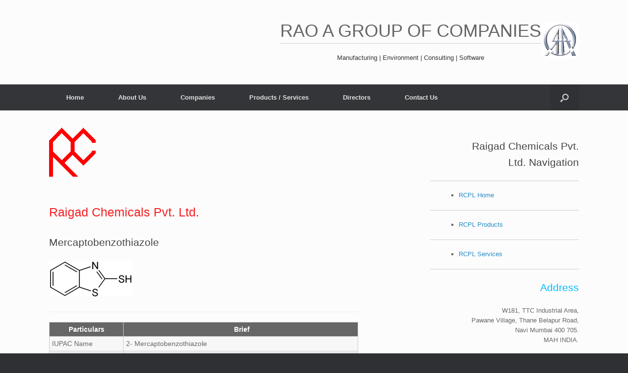

--- FILE ---
content_type: text/html; charset=UTF-8
request_url: http://www.raoagroup.com/raigad-mercaptobenzothiazolebt/
body_size: 47685
content:
<!DOCTYPE html><html dir="ltr" lang="en-US" prefix="og: https://ogp.me/ns#"><head><meta charset="UTF-8" /><meta http-equiv="X-UA-Compatible" content="IE=10" /><link rel="profile" href="http://gmpg.org/xfn/11" /><link rel="pingback" href="http://www.raoagroup.com/xmlrpc.php" /><title>Raigad Mercaptobenzothiazole | MBT | 149-30-4 |</title><style>img:is([sizes="auto" i], [sizes^="auto," i]) { contain-intrinsic-size: 3000px 1500px }</style><meta name="description" content="Raigad Chemicals Pvt. Ltd. Mercaptobenzothiazole Particulars Brief IUPAC Name 2- Mercaptobenzothiazole Abbreviation MBT Product Name 2- Mercaptobenzothiazole Synonyms 2-Benzothiazolethiol Chemical Formula C7H5NS2 Molecular Weight 167.25 g/mol CAS 149-30-4 EC No 205-736-8 Density 1.51 g/cm3 at 25°C Melting Range 170°C-176°C Relevant identified uses of the substance Semi ultra fast primary accelerator in the vulcanization of NR," /><meta name="robots" content="max-image-preview:large" /><meta name="keywords" content="raigad chemicals pvt ltd,manufacture,exporter,mercaptobenzothiazole,mbt,149-30-4,205-736-8,india" /><link rel="canonical" href="http://www.raoagroup.com/raigad-mercaptobenzothiazolebt/" /><meta name="generator" content="All in One SEO (AIOSEO) 4.8.0" /><meta property="og:locale" content="en_US" /><meta property="og:site_name" content="|" /><meta property="og:type" content="activity" /><meta property="og:title" content="Raigad Mercaptobenzothiazole | MBT | 149-30-4 |" /><meta property="og:description" content="Raigad Chemicals Pvt. Ltd. Mercaptobenzothiazole Particulars Brief IUPAC Name 2- Mercaptobenzothiazole Abbreviation MBT Product Name 2- Mercaptobenzothiazole Synonyms 2-Benzothiazolethiol Chemical Formula C7H5NS2 Molecular Weight 167.25 g/mol CAS 149-30-4 EC No 205-736-8 Density 1.51 g/cm3 at 25°C Melting Range 170°C-176°C Relevant identified uses of the substance Semi ultra fast primary accelerator in the vulcanization of NR," /><meta property="og:url" content="http://www.raoagroup.com/raigad-mercaptobenzothiazolebt/" /><meta name="twitter:card" content="summary" /><meta name="twitter:title" content="Raigad Mercaptobenzothiazole | MBT | 149-30-4 |" /><meta name="twitter:description" content="Raigad Chemicals Pvt. Ltd. Mercaptobenzothiazole Particulars Brief IUPAC Name 2- Mercaptobenzothiazole Abbreviation MBT Product Name 2- Mercaptobenzothiazole Synonyms 2-Benzothiazolethiol Chemical Formula C7H5NS2 Molecular Weight 167.25 g/mol CAS 149-30-4 EC No 205-736-8 Density 1.51 g/cm3 at 25°C Melting Range 170°C-176°C Relevant identified uses of the substance Semi ultra fast primary accelerator in the vulcanization of NR," /><meta name="google" content="nositelinkssearchbox" /> <script type="application/ld+json" class="aioseo-schema">{"@context":"https:\/\/schema.org","@graph":[{"@type":"BreadcrumbList","@id":"http:\/\/www.raoagroup.com\/raigad-mercaptobenzothiazolebt\/#breadcrumblist","itemListElement":[{"@type":"ListItem","@id":"http:\/\/www.raoagroup.com\/#listItem","position":1,"name":"Home","item":"http:\/\/www.raoagroup.com\/","nextItem":{"@type":"ListItem","@id":"http:\/\/www.raoagroup.com\/raigad-mercaptobenzothiazolebt\/#listItem","name":"Raigad Mercaptobenzothiazole"}},{"@type":"ListItem","@id":"http:\/\/www.raoagroup.com\/raigad-mercaptobenzothiazolebt\/#listItem","position":2,"name":"Raigad Mercaptobenzothiazole","previousItem":{"@type":"ListItem","@id":"http:\/\/www.raoagroup.com\/#listItem","name":"Home"}}]},{"@type":"Organization","@id":"http:\/\/www.raoagroup.com\/#organization","url":"http:\/\/www.raoagroup.com\/"},{"@type":"WebPage","@id":"http:\/\/www.raoagroup.com\/raigad-mercaptobenzothiazolebt\/#webpage","url":"http:\/\/www.raoagroup.com\/raigad-mercaptobenzothiazolebt\/","name":"Raigad Mercaptobenzothiazole | MBT | 149-30-4 |","description":"Raigad Chemicals Pvt. Ltd. Mercaptobenzothiazole Particulars Brief IUPAC Name 2- Mercaptobenzothiazole Abbreviation MBT Product Name 2- Mercaptobenzothiazole Synonyms 2-Benzothiazolethiol Chemical Formula C7H5NS2 Molecular Weight 167.25 g\/mol CAS 149-30-4 EC No 205-736-8 Density 1.51 g\/cm3 at 25\u00b0C Melting Range 170\u00b0C-176\u00b0C Relevant identified uses of the substance Semi ultra fast primary accelerator in the vulcanization of NR,","inLanguage":"en-US","isPartOf":{"@id":"http:\/\/www.raoagroup.com\/#website"},"breadcrumb":{"@id":"http:\/\/www.raoagroup.com\/raigad-mercaptobenzothiazolebt\/#breadcrumblist"},"datePublished":"2015-04-17T05:28:13+00:00","dateModified":"2020-08-14T08:08:03+00:00"},{"@type":"WebSite","@id":"http:\/\/www.raoagroup.com\/#website","url":"http:\/\/www.raoagroup.com\/","inLanguage":"en-US","publisher":{"@id":"http:\/\/www.raoagroup.com\/#organization"}}]}</script> <link rel='dns-prefetch' href='//platform-api.sharethis.com' /><link rel="alternate" type="application/rss+xml" title=" &raquo; Feed" href="http://www.raoagroup.com/feed/" /><link rel="alternate" type="application/rss+xml" title=" &raquo; Comments Feed" href="http://www.raoagroup.com/comments/feed/" /><link rel="alternate" type="application/rss+xml" title=" &raquo; Raigad Mercaptobenzothiazole Comments Feed" href="http://www.raoagroup.com/raigad-mercaptobenzothiazolebt/feed/" /> <script defer src="[data-uri]"></script> <style id='wp-emoji-styles-inline-css' type='text/css'>img.wp-smiley, img.emoji {
		display: inline !important;
		border: none !important;
		box-shadow: none !important;
		height: 1em !important;
		width: 1em !important;
		margin: 0 0.07em !important;
		vertical-align: -0.1em !important;
		background: none !important;
		padding: 0 !important;
	}</style><link rel='stylesheet' id='wp-block-library-css' href='http://www.raoagroup.com/wp-includes/css/dist/block-library/style.min.css?ver=6.7.4' type='text/css' media='all' /><style id='classic-theme-styles-inline-css' type='text/css'>/*! This file is auto-generated */
.wp-block-button__link{color:#fff;background-color:#32373c;border-radius:9999px;box-shadow:none;text-decoration:none;padding:calc(.667em + 2px) calc(1.333em + 2px);font-size:1.125em}.wp-block-file__button{background:#32373c;color:#fff;text-decoration:none}</style><style id='global-styles-inline-css' type='text/css'>:root{--wp--preset--aspect-ratio--square: 1;--wp--preset--aspect-ratio--4-3: 4/3;--wp--preset--aspect-ratio--3-4: 3/4;--wp--preset--aspect-ratio--3-2: 3/2;--wp--preset--aspect-ratio--2-3: 2/3;--wp--preset--aspect-ratio--16-9: 16/9;--wp--preset--aspect-ratio--9-16: 9/16;--wp--preset--color--black: #000000;--wp--preset--color--cyan-bluish-gray: #abb8c3;--wp--preset--color--white: #ffffff;--wp--preset--color--pale-pink: #f78da7;--wp--preset--color--vivid-red: #cf2e2e;--wp--preset--color--luminous-vivid-orange: #ff6900;--wp--preset--color--luminous-vivid-amber: #fcb900;--wp--preset--color--light-green-cyan: #7bdcb5;--wp--preset--color--vivid-green-cyan: #00d084;--wp--preset--color--pale-cyan-blue: #8ed1fc;--wp--preset--color--vivid-cyan-blue: #0693e3;--wp--preset--color--vivid-purple: #9b51e0;--wp--preset--gradient--vivid-cyan-blue-to-vivid-purple: linear-gradient(135deg,rgba(6,147,227,1) 0%,rgb(155,81,224) 100%);--wp--preset--gradient--light-green-cyan-to-vivid-green-cyan: linear-gradient(135deg,rgb(122,220,180) 0%,rgb(0,208,130) 100%);--wp--preset--gradient--luminous-vivid-amber-to-luminous-vivid-orange: linear-gradient(135deg,rgba(252,185,0,1) 0%,rgba(255,105,0,1) 100%);--wp--preset--gradient--luminous-vivid-orange-to-vivid-red: linear-gradient(135deg,rgba(255,105,0,1) 0%,rgb(207,46,46) 100%);--wp--preset--gradient--very-light-gray-to-cyan-bluish-gray: linear-gradient(135deg,rgb(238,238,238) 0%,rgb(169,184,195) 100%);--wp--preset--gradient--cool-to-warm-spectrum: linear-gradient(135deg,rgb(74,234,220) 0%,rgb(151,120,209) 20%,rgb(207,42,186) 40%,rgb(238,44,130) 60%,rgb(251,105,98) 80%,rgb(254,248,76) 100%);--wp--preset--gradient--blush-light-purple: linear-gradient(135deg,rgb(255,206,236) 0%,rgb(152,150,240) 100%);--wp--preset--gradient--blush-bordeaux: linear-gradient(135deg,rgb(254,205,165) 0%,rgb(254,45,45) 50%,rgb(107,0,62) 100%);--wp--preset--gradient--luminous-dusk: linear-gradient(135deg,rgb(255,203,112) 0%,rgb(199,81,192) 50%,rgb(65,88,208) 100%);--wp--preset--gradient--pale-ocean: linear-gradient(135deg,rgb(255,245,203) 0%,rgb(182,227,212) 50%,rgb(51,167,181) 100%);--wp--preset--gradient--electric-grass: linear-gradient(135deg,rgb(202,248,128) 0%,rgb(113,206,126) 100%);--wp--preset--gradient--midnight: linear-gradient(135deg,rgb(2,3,129) 0%,rgb(40,116,252) 100%);--wp--preset--font-size--small: 13px;--wp--preset--font-size--medium: 20px;--wp--preset--font-size--large: 36px;--wp--preset--font-size--x-large: 42px;--wp--preset--spacing--20: 0.44rem;--wp--preset--spacing--30: 0.67rem;--wp--preset--spacing--40: 1rem;--wp--preset--spacing--50: 1.5rem;--wp--preset--spacing--60: 2.25rem;--wp--preset--spacing--70: 3.38rem;--wp--preset--spacing--80: 5.06rem;--wp--preset--shadow--natural: 6px 6px 9px rgba(0, 0, 0, 0.2);--wp--preset--shadow--deep: 12px 12px 50px rgba(0, 0, 0, 0.4);--wp--preset--shadow--sharp: 6px 6px 0px rgba(0, 0, 0, 0.2);--wp--preset--shadow--outlined: 6px 6px 0px -3px rgba(255, 255, 255, 1), 6px 6px rgba(0, 0, 0, 1);--wp--preset--shadow--crisp: 6px 6px 0px rgba(0, 0, 0, 1);}:where(.is-layout-flex){gap: 0.5em;}:where(.is-layout-grid){gap: 0.5em;}body .is-layout-flex{display: flex;}.is-layout-flex{flex-wrap: wrap;align-items: center;}.is-layout-flex > :is(*, div){margin: 0;}body .is-layout-grid{display: grid;}.is-layout-grid > :is(*, div){margin: 0;}:where(.wp-block-columns.is-layout-flex){gap: 2em;}:where(.wp-block-columns.is-layout-grid){gap: 2em;}:where(.wp-block-post-template.is-layout-flex){gap: 1.25em;}:where(.wp-block-post-template.is-layout-grid){gap: 1.25em;}.has-black-color{color: var(--wp--preset--color--black) !important;}.has-cyan-bluish-gray-color{color: var(--wp--preset--color--cyan-bluish-gray) !important;}.has-white-color{color: var(--wp--preset--color--white) !important;}.has-pale-pink-color{color: var(--wp--preset--color--pale-pink) !important;}.has-vivid-red-color{color: var(--wp--preset--color--vivid-red) !important;}.has-luminous-vivid-orange-color{color: var(--wp--preset--color--luminous-vivid-orange) !important;}.has-luminous-vivid-amber-color{color: var(--wp--preset--color--luminous-vivid-amber) !important;}.has-light-green-cyan-color{color: var(--wp--preset--color--light-green-cyan) !important;}.has-vivid-green-cyan-color{color: var(--wp--preset--color--vivid-green-cyan) !important;}.has-pale-cyan-blue-color{color: var(--wp--preset--color--pale-cyan-blue) !important;}.has-vivid-cyan-blue-color{color: var(--wp--preset--color--vivid-cyan-blue) !important;}.has-vivid-purple-color{color: var(--wp--preset--color--vivid-purple) !important;}.has-black-background-color{background-color: var(--wp--preset--color--black) !important;}.has-cyan-bluish-gray-background-color{background-color: var(--wp--preset--color--cyan-bluish-gray) !important;}.has-white-background-color{background-color: var(--wp--preset--color--white) !important;}.has-pale-pink-background-color{background-color: var(--wp--preset--color--pale-pink) !important;}.has-vivid-red-background-color{background-color: var(--wp--preset--color--vivid-red) !important;}.has-luminous-vivid-orange-background-color{background-color: var(--wp--preset--color--luminous-vivid-orange) !important;}.has-luminous-vivid-amber-background-color{background-color: var(--wp--preset--color--luminous-vivid-amber) !important;}.has-light-green-cyan-background-color{background-color: var(--wp--preset--color--light-green-cyan) !important;}.has-vivid-green-cyan-background-color{background-color: var(--wp--preset--color--vivid-green-cyan) !important;}.has-pale-cyan-blue-background-color{background-color: var(--wp--preset--color--pale-cyan-blue) !important;}.has-vivid-cyan-blue-background-color{background-color: var(--wp--preset--color--vivid-cyan-blue) !important;}.has-vivid-purple-background-color{background-color: var(--wp--preset--color--vivid-purple) !important;}.has-black-border-color{border-color: var(--wp--preset--color--black) !important;}.has-cyan-bluish-gray-border-color{border-color: var(--wp--preset--color--cyan-bluish-gray) !important;}.has-white-border-color{border-color: var(--wp--preset--color--white) !important;}.has-pale-pink-border-color{border-color: var(--wp--preset--color--pale-pink) !important;}.has-vivid-red-border-color{border-color: var(--wp--preset--color--vivid-red) !important;}.has-luminous-vivid-orange-border-color{border-color: var(--wp--preset--color--luminous-vivid-orange) !important;}.has-luminous-vivid-amber-border-color{border-color: var(--wp--preset--color--luminous-vivid-amber) !important;}.has-light-green-cyan-border-color{border-color: var(--wp--preset--color--light-green-cyan) !important;}.has-vivid-green-cyan-border-color{border-color: var(--wp--preset--color--vivid-green-cyan) !important;}.has-pale-cyan-blue-border-color{border-color: var(--wp--preset--color--pale-cyan-blue) !important;}.has-vivid-cyan-blue-border-color{border-color: var(--wp--preset--color--vivid-cyan-blue) !important;}.has-vivid-purple-border-color{border-color: var(--wp--preset--color--vivid-purple) !important;}.has-vivid-cyan-blue-to-vivid-purple-gradient-background{background: var(--wp--preset--gradient--vivid-cyan-blue-to-vivid-purple) !important;}.has-light-green-cyan-to-vivid-green-cyan-gradient-background{background: var(--wp--preset--gradient--light-green-cyan-to-vivid-green-cyan) !important;}.has-luminous-vivid-amber-to-luminous-vivid-orange-gradient-background{background: var(--wp--preset--gradient--luminous-vivid-amber-to-luminous-vivid-orange) !important;}.has-luminous-vivid-orange-to-vivid-red-gradient-background{background: var(--wp--preset--gradient--luminous-vivid-orange-to-vivid-red) !important;}.has-very-light-gray-to-cyan-bluish-gray-gradient-background{background: var(--wp--preset--gradient--very-light-gray-to-cyan-bluish-gray) !important;}.has-cool-to-warm-spectrum-gradient-background{background: var(--wp--preset--gradient--cool-to-warm-spectrum) !important;}.has-blush-light-purple-gradient-background{background: var(--wp--preset--gradient--blush-light-purple) !important;}.has-blush-bordeaux-gradient-background{background: var(--wp--preset--gradient--blush-bordeaux) !important;}.has-luminous-dusk-gradient-background{background: var(--wp--preset--gradient--luminous-dusk) !important;}.has-pale-ocean-gradient-background{background: var(--wp--preset--gradient--pale-ocean) !important;}.has-electric-grass-gradient-background{background: var(--wp--preset--gradient--electric-grass) !important;}.has-midnight-gradient-background{background: var(--wp--preset--gradient--midnight) !important;}.has-small-font-size{font-size: var(--wp--preset--font-size--small) !important;}.has-medium-font-size{font-size: var(--wp--preset--font-size--medium) !important;}.has-large-font-size{font-size: var(--wp--preset--font-size--large) !important;}.has-x-large-font-size{font-size: var(--wp--preset--font-size--x-large) !important;}
:where(.wp-block-post-template.is-layout-flex){gap: 1.25em;}:where(.wp-block-post-template.is-layout-grid){gap: 1.25em;}
:where(.wp-block-columns.is-layout-flex){gap: 2em;}:where(.wp-block-columns.is-layout-grid){gap: 2em;}
:root :where(.wp-block-pullquote){font-size: 1.5em;line-height: 1.6;}</style><link rel='stylesheet' id='siteorigin-panels-front-css' href='http://www.raoagroup.com/wp-content/plugins/siteorigin-panels/css/front-flex.min.css?ver=2.31.5' type='text/css' media='all' /><link rel='stylesheet' id='sow-image-default-8b5b6f678277-css' href='http://www.raoagroup.com/wp-content/cache/autoptimize/css/autoptimize_single_7f4c754c6ac5064ff3f3b2ba15843852.css?ver=6.7.4' type='text/css' media='all' /><link rel='stylesheet' id='social-widget-css' href='http://www.raoagroup.com/wp-content/cache/autoptimize/css/autoptimize_single_79ebe7b5e122c4c3586f92a20e188005.css?ver=6.7.4' type='text/css' media='all' /><link rel='stylesheet' id='vantage-style-css' href='http://www.raoagroup.com/wp-content/cache/autoptimize/css/autoptimize_single_8ed8132aa49e95e6a6b38ec9e2bdae9c.css?ver=1.20.21' type='text/css' media='all' /><link rel='stylesheet' id='font-awesome-css' href='http://www.raoagroup.com/wp-content/cache/autoptimize/css/autoptimize_single_c495654869785bc3df60216616814ad1.css?ver=4.6.2' type='text/css' media='all' /> <script defer type="text/javascript" src="http://www.raoagroup.com/wp-includes/js/jquery/jquery.min.js?ver=3.7.1" id="jquery-core-js"></script> <script defer type="text/javascript" src="http://www.raoagroup.com/wp-includes/js/jquery/jquery-migrate.min.js?ver=3.4.1" id="jquery-migrate-js"></script> <!--[if lt IE 9]> <script type="text/javascript" src="http://www.raoagroup.com/wp-content/themes/vantage/js/html5.min.js?ver=3.7.3" id="vantage-html5-js"></script> <![endif]--> <!--[if (gte IE 6)&(lte IE 8)]> <script type="text/javascript" src="http://www.raoagroup.com/wp-content/themes/vantage/js/selectivizr.min.js?ver=1.0.3b" id="vantage-selectivizr-js"></script> <![endif]--> <script defer type="text/javascript" src="//platform-api.sharethis.com/js/sharethis.js#source=googleanalytics-wordpress#product=ga&amp;property=5f182f1a2a81520019e10520" id="googleanalytics-platform-sharethis-js"></script> <link rel="https://api.w.org/" href="http://www.raoagroup.com/wp-json/" /><link rel="alternate" title="JSON" type="application/json" href="http://www.raoagroup.com/wp-json/wp/v2/pages/394" /><link rel="EditURI" type="application/rsd+xml" title="RSD" href="http://www.raoagroup.com/xmlrpc.php?rsd" /><meta name="generator" content="WordPress 6.7.4" /><link rel='shortlink' href='http://www.raoagroup.com/?p=394' /><link rel="alternate" title="oEmbed (JSON)" type="application/json+oembed" href="http://www.raoagroup.com/wp-json/oembed/1.0/embed?url=http%3A%2F%2Fwww.raoagroup.com%2Fraigad-mercaptobenzothiazolebt%2F" /><link rel="alternate" title="oEmbed (XML)" type="text/xml+oembed" href="http://www.raoagroup.com/wp-json/oembed/1.0/embed?url=http%3A%2F%2Fwww.raoagroup.com%2Fraigad-mercaptobenzothiazolebt%2F&#038;format=xml" /><meta name="viewport" content="width=device-width, initial-scale=1" /><script>(function() {
	(function (i, s, o, g, r, a, m) {
		i['GoogleAnalyticsObject'] = r;
		i[r] = i[r] || function () {
				(i[r].q = i[r].q || []).push(arguments)
			}, i[r].l = 1 * new Date();
		a = s.createElement(o),
			m = s.getElementsByTagName(o)[0];
		a.async = 1;
		a.src = g;
		m.parentNode.insertBefore(a, m)
	})(window, document, 'script', 'https://google-analytics.com/analytics.js', 'ga');

	ga('create', 'UA-62538028-1', 'auto');
			ga('send', 'pageview');
	})();</script> <style type="text/css" media="screen">#footer-widgets .widget { width: 25%; }
			#masthead-widgets .widget { width: 100%; }</style><style media="all" id="siteorigin-panels-layouts-head">/* Layout 394 */ #pgc-394-0-0 { width:69.9667%;width:calc(69.9667% - ( 0.300332778702 * 30px ) ) } #pgc-394-0-1 { width:30.0333%;width:calc(30.0333% - ( 0.699667221298 * 30px ) ) } #pl-394 .so-panel { margin-bottom:35px } #pl-394 .so-panel:last-of-type { margin-bottom:0px } @media (max-width:780px){ #pg-394-0.panel-no-style, #pg-394-0.panel-has-style > .panel-row-style, #pg-394-0 { -webkit-flex-direction:column;-ms-flex-direction:column;flex-direction:column } #pg-394-0 > .panel-grid-cell , #pg-394-0 > .panel-row-style > .panel-grid-cell { width:100%;margin-right:0 } #pgc-394-0-0 { margin-bottom:30px } #pl-394 .panel-grid-cell { padding:0 } #pl-394 .panel-grid .panel-grid-cell-empty { display:none } #pl-394 .panel-grid .panel-grid-cell-mobile-last { margin-bottom:0px }  }</style><style type="text/css" id="vantage-footer-widgets">#footer-widgets aside { width : 25%; }</style><style type="text/css" id="customizer-css">#masthead.site-header .hgroup .site-title, #masthead.masthead-logo-in-menu .logo > .site-title { font-size: 36px } a.button, button, html input[type="button"], input[type="reset"], input[type="submit"], .post-navigation a, #image-navigation a, article.post .more-link, article.page .more-link, .paging-navigation a, .woocommerce #page-wrapper .button, .woocommerce a.button, .woocommerce .checkout-button, .woocommerce input.button, #infinite-handle span button { text-shadow: none } a.button, button, html input[type="button"], input[type="reset"], input[type="submit"], .post-navigation a, #image-navigation a, article.post .more-link, article.page .more-link, .paging-navigation a, .woocommerce #page-wrapper .button, .woocommerce a.button, .woocommerce .checkout-button, .woocommerce input.button, .woocommerce #respond input#submit.alt, .woocommerce a.button.alt, .woocommerce button.button.alt, .woocommerce input.button.alt, #infinite-handle span { -webkit-box-shadow: none; -moz-box-shadow: none; box-shadow: none }</style></head><body class="page-template page-template-home-panels page-template-home-panels-php page page-id-394 siteorigin-panels siteorigin-panels-before-js responsive layout-full no-js no-sidebar has-menu-search panels-style-force-full page-layout-default not-default-page"><div id="page-wrapper"> <a class="skip-link screen-reader-text" href="#content">Skip to content</a><header id="masthead" class="site-header" role="banner"><div class="hgroup full-container "><div class="logo-wrapper"> <a href="http://www.raoagroup.com/" title="" rel="home" class="logo"><p class="site-title"></p> </a></div><div id="header-sidebar" ><aside id="black-studio-tinymce-12" class="widget widget_black_studio_tinymce"><div class="textwidget"><h1 style="text-align: center;">RAO A GROUP OF COMPANIES</h1><hr /><h3 style="text-align: center;">Manufacturing | Environment | Consulting | Software</h3></div></aside><aside id="sow-image-3" class="widget widget_sow-image"><div 
 class="so-widget-sow-image so-widget-sow-image-default-8b5b6f678277" 
 ><div class="sow-image-container"> <img src="http://www.raoagroup.com/wp-content/uploads/2015/06/logo.png" width="77" height="75" sizes="(max-width: 77px) 100vw, 77px" title="raoagroup logo" alt="raoagroup logo" 		class="so-widget-image"/></div></div></aside></div></div><nav class="site-navigation main-navigation primary use-sticky-menu"><div class="full-container"><div class="menu-menu-1-container"><ul id="menu-menu-1" class="menu"><li id="menu-item-670" class="menu-item menu-item-type-post_type menu-item-object-page menu-item-home menu-item-670"><a href="http://www.raoagroup.com/">Home</a></li><li id="menu-item-217" class="menu-item menu-item-type-post_type menu-item-object-page menu-item-217"><a href="http://www.raoagroup.com/about-us/">About Us</a></li><li id="menu-item-146" class="menu-item menu-item-type-custom menu-item-object-custom menu-item-has-children menu-item-146"><a href="http://www.raoagroup.com/beetachem-industries/"><span class="icon"></span>Companies</a><ul class="sub-menu"><li id="menu-item-75" class="menu-item menu-item-type-post_type menu-item-object-page menu-item-has-children menu-item-75"><a href="http://www.raoagroup.com/beetachem-industries/">Beetachem Industries</a><ul class="sub-menu"><li id="menu-item-135" class="menu-item menu-item-type-custom menu-item-object-custom menu-item-135"><a href="http://www.raoagroup.com/beetachem-industries/"><span class="icon"></span>BCI Home</a></li><li id="menu-item-702" class="menu-item menu-item-type-post_type menu-item-object-page menu-item-702"><a href="http://www.raoagroup.com/beetachem-industries-products/">Beetachem Industries Products</a></li><li id="menu-item-703" class="menu-item menu-item-type-post_type menu-item-object-page menu-item-703"><a href="http://www.raoagroup.com/beetachem-industries-services/">Beetachem Industries Services</a></li></ul></li><li id="menu-item-96" class="menu-item menu-item-type-post_type menu-item-object-page menu-item-has-children menu-item-96"><a href="http://www.raoagroup.com/amruta-industries/">Amruta Industries</a><ul class="sub-menu"><li id="menu-item-212" class="menu-item menu-item-type-custom menu-item-object-custom menu-item-212"><a href="http://www.raoagroup.com/amruta-industries/"><span class="icon"></span>AI Home</a></li><li id="menu-item-199" class="menu-item menu-item-type-post_type menu-item-object-page menu-item-199"><a href="http://www.raoagroup.com/amruta-industries-products/">Amruta Industries Products</a></li></ul></li><li id="menu-item-95" class="menu-item menu-item-type-post_type menu-item-object-page menu-item-has-children menu-item-95"><a href="http://www.raoagroup.com/raigad-chemicals-pvt-ltd/">Raigad Chemicals Pvt. Ltd.</a><ul class="sub-menu"><li id="menu-item-458" class="menu-item menu-item-type-custom menu-item-object-custom menu-item-458"><a href="http://raoagroup.com/wp/raigad-chemicals-pvt-ltd/"><span class="icon"></span>RCPL Home</a></li><li id="menu-item-234" class="menu-item menu-item-type-post_type menu-item-object-page menu-item-234"><a href="http://www.raoagroup.com/raigad-chemicals-pvt-ltd-products/">Raigad Chemicals Pvt. Ltd Products</a></li><li id="menu-item-237" class="menu-item menu-item-type-post_type menu-item-object-page menu-item-237"><a href="http://www.raoagroup.com/raigad-chemicals-pvt-ltd-services/">Raigad Chemicals Pvt. Ltd Services</a></li></ul></li><li id="menu-item-467" class="menu-item menu-item-type-custom menu-item-object-custom menu-item-467"><a href="http://ecofriendindustries.com/"><span class="icon"></span>Eco Friend Industries</a></li><li id="menu-item-93" class="menu-item menu-item-type-post_type menu-item-object-page menu-item-has-children menu-item-93"><a href="http://www.raoagroup.com/eco-friend-co/">Eco Friend &#038; Co.</a><ul class="sub-menu"><li id="menu-item-459" class="menu-item menu-item-type-custom menu-item-object-custom menu-item-459"><a href="http://raoagroup.com/eco-friend-co/"><span class="icon"></span>EFC Home</a></li><li id="menu-item-250" class="menu-item menu-item-type-post_type menu-item-object-page menu-item-250"><a href="http://www.raoagroup.com/efc-products/">EFC Products</a></li><li id="menu-item-252" class="menu-item menu-item-type-post_type menu-item-object-page menu-item-252"><a href="http://www.raoagroup.com/efc-services/">EFC Services</a></li></ul></li><li id="menu-item-92" class="menu-item menu-item-type-post_type menu-item-object-page menu-item-has-children menu-item-92"><a href="http://www.raoagroup.com/eco-logistics/">Eco Logistics</a><ul class="sub-menu"><li id="menu-item-460" class="menu-item menu-item-type-custom menu-item-object-custom menu-item-460"><a href="http://raoagroup.com/eco-logistics/"><span class="icon"></span>EL Home</a></li><li id="menu-item-266" class="menu-item menu-item-type-post_type menu-item-object-page menu-item-266"><a href="http://www.raoagroup.com/el-services/">EL Services</a></li></ul></li><li id="menu-item-91" class="menu-item menu-item-type-post_type menu-item-object-page menu-item-91"><a href="http://www.raoagroup.com/r-a-speciality-chemicals-pvt-ltd/">R A Speciality Chemicals Pvt Ltd</a></li><li id="menu-item-182" class="menu-item menu-item-type-custom menu-item-object-custom menu-item-182"><a href="https://cerocare.com/"><span class="icon"></span>Cero</a></li></ul></li><li id="menu-item-704" class="menu-item menu-item-type-custom menu-item-object-custom menu-item-has-children menu-item-704"><a href="http://www.raoagroup.com/beetachem-industries-products/"><span class="icon"></span>Products / Services</a><ul class="sub-menu"><li id="menu-item-179" class="menu-item menu-item-type-custom menu-item-object-custom menu-item-179"><a href="http://www.raoagroup.com/beetachem-industries-products/"><span class="icon"></span>Solvents</a></li><li id="menu-item-462" class="menu-item menu-item-type-custom menu-item-object-custom menu-item-462"><a href="http://raoagroup.com/amruta-industries-products/"><span class="icon"></span>Mining Chemicals</a></li><li id="menu-item-461" class="menu-item menu-item-type-custom menu-item-object-custom menu-item-461"><a href="http://www.raoagroup.com/raigad-chemicals-pvt-ltd-products/"><span class="icon"></span>Rubber Chemicals</a></li><li id="menu-item-463" class="menu-item menu-item-type-custom menu-item-object-custom menu-item-463"><a href="http://www.raoagroup.com/amruta-industries-products/"><span class="icon"></span>Pharmaceuticals</a></li><li id="menu-item-181" class="menu-item menu-item-type-custom menu-item-object-custom menu-item-181"><a href="http://www.raoagroup.com/beetachem-industries-services/"><span class="icon"></span>Recycling and Rectfication</a></li><li id="menu-item-464" class="menu-item menu-item-type-custom menu-item-object-custom menu-item-464"><a href="http://raoagroup.com/el-services/"><span class="icon"></span>Hazardous Waste Management</a></li><li id="menu-item-466" class="menu-item menu-item-type-custom menu-item-object-custom menu-item-466"><a href="http://ecofriendindustries.com/"><span class="icon"></span>E-Waste Disposal</a></li><li id="menu-item-465" class="menu-item menu-item-type-custom menu-item-object-custom menu-item-465"><a href="http://raoagroup.com/efc-services/"><span class="icon"></span>State Polution Control Board</a></li></ul></li><li id="menu-item-220" class="menu-item menu-item-type-post_type menu-item-object-page menu-item-has-children menu-item-220"><a href="http://www.raoagroup.com/directors/">Directors</a><ul class="sub-menu"><li id="menu-item-519" class="menu-item menu-item-type-custom menu-item-object-custom menu-item-519"><a href="http://raoagroup.com/directors/"><span class="icon"></span>Dr. Arun S. Rao</a></li><li id="menu-item-497" class="menu-item menu-item-type-post_type menu-item-object-page menu-item-497"><a href="http://www.raoagroup.com/mrs-amruta-a-rao/">Mrs. Amruta A. Rao</a></li><li id="menu-item-496" class="menu-item menu-item-type-post_type menu-item-object-page menu-item-496"><a href="http://www.raoagroup.com/mr-akash-a-rao/">Mr. Akash A. Rao</a></li><li id="menu-item-495" class="menu-item menu-item-type-post_type menu-item-object-page menu-item-495"><a href="http://www.raoagroup.com/dr-akhil-a-rao/">Dr. Akhil A. Rao</a></li></ul></li><li id="menu-item-214" class="menu-item menu-item-type-post_type menu-item-object-page menu-item-214"><a href="http://www.raoagroup.com/contact-us/">Contact Us</a></li></ul></div><div id="search-icon"><div id="search-icon-icon" tabindex="0" role="button" aria-label="Open the search"><div class="vantage-icon-search"></div></div><form method="get" class="searchform" action="http://www.raoagroup.com/" role="search"> <label for="search-form" class="screen-reader-text">Search for:</label> <input type="search" name="s" class="field" id="search-form" value="" placeholder="Search"/></form></div></div></nav></header><div id="main" class="site-main"><div class="full-container"><div id="primary" class="content-area"><div id="content" class="site-content" role="main"><div class="entry-content"><div id="pl-394"  class="panel-layout" ><div id="pg-394-0"  class="panel-grid panel-no-style" ><div id="pgc-394-0-0"  class="panel-grid-cell" ><div id="panel-394-0-0-0" class="so-panel widget widget_black-studio-tinymce widget_black_studio_tinymce panel-first-child panel-last-child" data-index="0" ><div class="textwidget"><div align="left"><p><a href="http://www.raoagroup.com/wp-content/uploads/2015/04/RCPL-Logo.gif"><img decoding="async" class="alignnone size-full wp-image-106" src="http://www.raoagroup.com/wp-content/uploads/2015/04/RCPL-Logo.gif" alt="RCPL Logo" height="50" /></a></p><h1 style="color: #f72125; font-size: 25px;">Raigad Chemicals Pvt. Ltd.</h1><h2>Mercaptobenzothiazole</h2></div><table style="width: 630px;"><tbody><tr><td style="text-align: left;"><a href="http://www.raoagroup.com/wp-content/uploads/2015/04/mbt.png"><img decoding="async" class="alignnone size-full wp-image-301" src="http://www.raoagroup.com/wp-content/uploads/2015/04/mbt.png" alt="mbt" width="170" height="73" /></a></td><td></td><td style="text-align: right;"></td></tr></tbody></table><table style="width: 630px; border-collapse: collapse; table-layout: auto; vertical-align: top; margin-bottom: 15px; border: 1px solid #CCCCCC;"><thead style="padding: 5px; border-collapse: collapse; color: #ffffff; background-color: #666666; border: 1px solid #CCCCCC; text-align: center; table-layout: auto; vertical-align: middle;"><tr style="vertical-align: top; border-collapse: collapse; border-left: 1px solid #CCCCCC; border-right: 1px solid #CCCCCC; text-align: center;"><th style="width: 150px; vertical-align: top; border-collapse: collapse; border-left-width: 1px; border-left-style: solid; border-left-color: #cccccc; border-right-width: 1px; border-right-style: solid; border-right-color: #cccccc; text-align: center;">Particulars</th><th style="padding-left: 5px; vertical-align: top; border-collapse: collapse; border-left: 1px solid #CCCCCC; border-right: 1px solid #CCCCCC; text-align: center;">Brief</th></tr></thead><tbody><tr style="color: #666666; background-color: #f7f7f7;"><td style="padding-left: 5px;">IUPAC Name</td><td style="padding-left: 5px; vertical-align: top; border-collapse: collapse; border-left: 1px solid #CCCCCC; border-right: 1px solid #CCCCCC;">2- Mercaptobenzothiazole</td></tr><tr style="color: #666666; background-color: #e8e8e8;"><td style="padding-left: 5px;">Abbreviation</td><td style="padding-left: 5px; vertical-align: top; border-collapse: collapse; border-left: 1px solid #CCCCCC; border-right: 1px solid #CCCCCC;">MBT</td></tr><tr style="color: #666666; background-color: #f7f7f7;"><td style="padding-left: 5px;">Product Name</td><td style="padding-left: 5px; vertical-align: top; border-collapse: collapse; border-left: 1px solid #CCCCCC; border-right: 1px solid #CCCCCC;">2- Mercaptobenzothiazole</td></tr><tr style="color: #666666; background-color: #e8e8e8;"><td style="padding-left: 5px;">Synonyms</td><td style="padding-left: 5px; vertical-align: top; border-collapse: collapse; border-left: 1px solid #CCCCCC; border-right: 1px solid #CCCCCC;">2-Benzothiazolethiol</td></tr><tr style="color: #666666; background-color: #f7f7f7;"><td style="padding-left: 5px;">Chemical Formula</td><td style="padding-left: 5px; vertical-align: top; border-collapse: collapse; border-left: 1px solid #CCCCCC; border-right: 1px solid #CCCCCC;">C7H5NS2</td></tr><tr style="color: #666666; background-color: #e8e8e8;"><td style="padding-left: 5px;">Molecular Weight</td><td style="padding-left: 5px; vertical-align: top; border-collapse: collapse; border-left: 1px solid #CCCCCC; border-right: 1px solid #CCCCCC;">167.25 g/mol</td></tr><tr style="color: #666666; background-color: #f7f7f7;"><td style="padding-left: 5px;">CAS</td><td style="padding-left: 5px; vertical-align: top; border-collapse: collapse; border-left: 1px solid #CCCCCC; border-right: 1px solid #CCCCCC;">149-30-4</td></tr><tr style="color: #666666; background-color: #e8e8e8;"><td style="padding-left: 5px;">EC No</td><td style="padding-left: 5px; vertical-align: top; border-collapse: collapse; border-left: 1px solid #CCCCCC; border-right: 1px solid #CCCCCC;">205-736-8</td></tr><tr style="color: #666666; background-color: #f7f7f7;"><td style="padding-left: 5px;">Density</td><td style="padding-left: 5px; vertical-align: top; border-collapse: collapse; border-left: 1px solid #CCCCCC; border-right: 1px solid #CCCCCC;">1.51 g/cm3 at 25°C</td></tr><tr style="color: #666666; background-color: #e8e8e8;"><td style="padding-left: 5px;">Melting Range</td><td style="padding-left: 5px; vertical-align: top; border-collapse: collapse; border-left: 1px solid #CCCCCC; border-right: 1px solid #CCCCCC;">170°C-176°C</td></tr><tr style="color: #666666; background-color: #f7f7f7;"><td style="padding-left: 5px;">Relevant identified uses of the substance</td><td style="padding-left: 5px; vertical-align: top; border-collapse: collapse; border-left: 1px solid #CCCCCC; border-right: 1px solid #CCCCCC;">Semi ultra fast primary accelerator in the vulcanization of NR, SBR,BR, NBR and others. MBT and other thiatole class accelerators are preferred for “Rubber to Metal Bonding” applications due to the absence of any free amine / amine<br /> release. MBT causes only slight discoloration on exposure to  light and has useful peptizing properties.</td></tr></tbody></table><p><a href="http://www.raoagroup.com/wp-content/uploads/2015/04/rcpl_bottom.png"><img decoding="async" class="alignnone wp-image-304 size-full" src="http://www.raoagroup.com/wp-content/uploads/2015/04/rcpl_bottom.png" alt="rcpl_bottom" width="630" srcset="http://www.raoagroup.com/wp-content/uploads/2015/04/rcpl_bottom.png 720w, http://www.raoagroup.com/wp-content/uploads/2015/04/rcpl_bottom-300x113.png 300w" sizes="(max-width: 720px) 100vw, 720px" /></a><br /> Contact our Customer Service Representative to request for copies of MSDS and Specification Sheet</p><p><a href="http://www.raoagroup.com/wp-content/uploads/2015/04/download.png"><img decoding="async" class="alignnone size-medium wp-image-308" src="http://www.raoagroup.com/wp-content/uploads/2015/04/download-300x131.png" alt="download" width="75" srcset="http://www.raoagroup.com/wp-content/uploads/2015/04/download-300x131.png 300w, http://www.raoagroup.com/wp-content/uploads/2015/04/download.png 340w" sizes="(max-width: 300px) 100vw, 300px" /></a> Connect with us on<br /> <a href="http://www.alibaba.com/product-detail/Zinc-Mercaptobenzothiazole-ZMBT-_110659838.html" target="_blank">www.alibaba.com</a></p><p class="more"><a href="http://www.raoagroup.com/rcpl-products/">&lt;&lt;Back</a></p></div></div></div><div id="pgc-394-0-1"  class="panel-grid-cell" ><div id="panel-394-0-1-0" class="so-panel widget widget_black-studio-tinymce widget_black_studio_tinymce panel-first-child panel-last-child" data-index="1" ><div class="textwidget"><h2 style="text-align: right;">Raigad Chemicals Pvt. Ltd. Navigation</h2><hr style="border-width: 15px; border-color: Gray:;" /><ul><li><a style="text-decoration: none;" href="http://www.raoagroup.com/raigad-chemicals-pvt-ltd/">RCPL Home</a></li></ul><hr /><ul><li><a style="text-decoration: none;" href="http://www.raoagroup.com/raigad-chemicals-pvt-ltd-products/">RCPL Products</a></li></ul><hr /><ul><li><a style="text-decoration: none;" href="http://www.raoagroup.com/raigad-chemicals-pvt-ltd-services/">RCPL Services</a></li></ul><hr /><h2 style="text-align: right; color: #00bcff;">Address</h2><p style="text-align: right;">W181, TTC Industrial Area,<br /> Pawane Village, Thane Belapur Road,<br /> Navi Mumbai 400 705.<br /> MAH INDIA.</p><p style="text-align: right;">Email:<strong> asrao@raoagroup.com</strong><br /> Tel. :<strong>+91 9029419019</strong><br /> <strong>+91 22 20877020</strong><br /> <strong>+91 22 20879021/22</strong></p></div></div></div></div></div></div></div></div></div></div><footer id="colophon" class="site-footer" role="contentinfo"><div id="footer-widgets" class="full-container"><aside id="black-studio-tinymce-10" class="widget widget_black_studio_tinymce"><div class="textwidget"><p><a href="http://www.raoagroup.com/wp-content/uploads/2015/04/logo1.png"><img class="alignnone size-full wp-image-322" src="http://www.raoagroup.com/wp-content/uploads/2015/04/logo1.png" alt="logo" width="100" height="97" /></a></p></div></aside><aside id="black-studio-tinymce-7" class="widget widget_black_studio_tinymce"><div class="textwidget"><p><span style="font-size: 18px; color: #00bcff;">Contact</span></p><p>Tel: +91 9029419019<br /> 91 22 20877020 / 20879021/22<br /> Email: <a href="#">asrao@raoagroup.com</a></p><p>&nbsp;</p><p>&nbsp;</p><p>&nbsp;</p><p>&nbsp;</p></div></aside><aside id="black-studio-tinymce-9" class="widget widget_black_studio_tinymce"><div class="textwidget"><p><span style="font-size: 18px; color: #00bcff;">Companies</span></p><p><a style="text-decoration: none;" href="http://www.raoagroup.com/beetachem-industries/">Beetachem Industries</a><br /> <a style="text-decoration: none;" href="http://www.raoagroup.com/amruta-industries/">Amruta Industires</a><br /> <a style="text-decoration: none;" href="http://www.raoagroup.com/raigad-chemicals-pvt-ltd/">Raigad Chemicals Pvt. Ltd.</a><br /> <a style="text-decoration: none;" href="http://www.ecofriendindustries.com/" target="_blank">Eco Friend Industires</a><br /> <a style="text-decoration: none;" href="http://www.raoagroup.com/eco-friend-co/">Eco Friend &amp; Co.</a><br /> <a style="text-decoration: none;" href="http://www.raoagroup.com/eco-logistics/">Eco Logistics</a><br /> <a style="text-decoration: none;" href="http://www.raoagroup.com/r-a-speciality-chemicals-pvt-ltd/">R A Speciality Chemicals</a><br /> <a style="text-decoration: none;" href="http://cerodour.com" target="_blank">Cero</a></p></div></aside><aside id="social-widget-2" class="widget Social_Widget"><h3 class="widget-title">Follow Us!</h3><div class="socialmedia-buttons smw_left"><a href="http://facebook.com" rel="nofollow" target="_blank"><img width="32" height="32" src="http://www.raoagroup.com/wp-content/plugins/social-media-widget/images/default/32/facebook.png" 
 alt="Follow Us on Facebook" 
 title="Follow Us on Facebook" style="opacity: 0.8; -moz-opacity: 0.8;" class="fade" /></a><a href="http://google.com" rel="publisher" target="_blank"><img width="32" height="32" src="http://www.raoagroup.com/wp-content/plugins/social-media-widget/images/default/32/googleplus.png" 
 alt="Follow Us on Google+" 
 title="Follow Us on Google+" style="opacity: 0.8; -moz-opacity: 0.8;" class="fade" /></a><a href="http://twitter.com" rel="nofollow" target="_blank"><img width="32" height="32" src="http://www.raoagroup.com/wp-content/plugins/social-media-widget/images/default/32/twitter.png" 
 alt="Follow Us on Twitter" 
 title="Follow Us on Twitter" style="opacity: 0.8; -moz-opacity: 0.8;" class="fade" /></a></div></aside></div><div id="site-info"> <span>Copyright © 2014 - All Rights Reserved - Rao A Group of Companies</span></div><div id="theme-attribution">A <a href="https://siteorigin.com">SiteOrigin</a> Theme</div></footer></div> <a href="#" id="scroll-to-top" class="scroll-to-top" title="Back To Top"><span class="vantage-icon-arrow-up"></span></a> <script defer type="text/javascript" src="http://www.raoagroup.com/wp-content/themes/vantage/js/jquery.flexslider.min.js?ver=2.1" id="jquery-flexslider-js"></script> <script defer type="text/javascript" src="http://www.raoagroup.com/wp-content/themes/vantage/js/jquery.touchSwipe.min.js?ver=1.6.6" id="jquery-touchswipe-js"></script> <script defer id="vantage-main-js-extra" src="[data-uri]"></script> <script defer type="text/javascript" src="http://www.raoagroup.com/wp-content/themes/vantage/js/jquery.theme-main.min.js?ver=1.20.21" id="vantage-main-js"></script> <script defer type="text/javascript" src="http://www.raoagroup.com/wp-content/plugins/so-widgets-bundle/js/lib/jquery.fitvids.min.js?ver=1.1" id="jquery-fitvids-js"></script> <script defer type="text/javascript" src="http://www.raoagroup.com/wp-includes/js/comment-reply.min.js?ver=6.7.4" id="comment-reply-js" data-wp-strategy="async"></script> <script defer src="[data-uri]"></script> </body></html>

--- FILE ---
content_type: text/plain
request_url: https://www.google-analytics.com/j/collect?v=1&_v=j102&a=1955766612&t=pageview&_s=1&dl=http%3A%2F%2Fwww.raoagroup.com%2Fraigad-mercaptobenzothiazolebt%2F&ul=en-us%40posix&dt=Raigad%20Mercaptobenzothiazole%20%7C%20MBT%20%7C%20149-30-4%20%7C&sr=1280x720&vp=1280x720&_u=IEBAAEABAAAAACAAI~&jid=2038381583&gjid=642687319&cid=1392881514.1769978262&tid=UA-62538028-1&_gid=230972454.1769978262&_r=1&_slc=1&z=1322908080
body_size: -285
content:
2,cG-P2PTZ1FY44